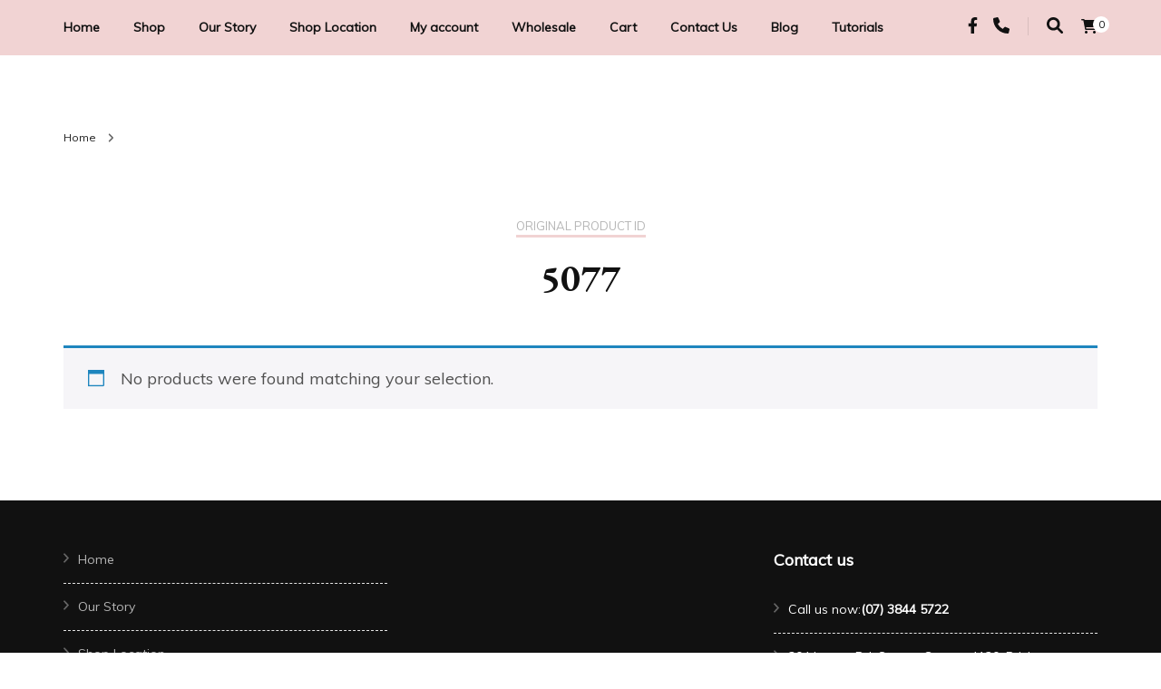

--- FILE ---
content_type: text/html; charset=UTF-8
request_url: https://www.bead123.com/original-product-id/5077/
body_size: 15985
content:
    <!DOCTYPE html>
    <html lang="en-AU">
    <head itemscope itemtype="http://schema.org/WebSite">
	    <meta charset="UTF-8">
    <meta name="viewport" content="width=device-width, initial-scale=1">
    <link rel="profile" href="http://gmpg.org/xfn/11">
    <title>5077 &#8211; Bead, Trimming &amp; Craft Co</title>
<meta name='robots' content='max-image-preview:large' />
	<style>img:is([sizes="auto" i], [sizes^="auto," i]) { contain-intrinsic-size: 3000px 1500px }</style>
	<link rel='dns-prefetch' href='//www.google.com' />
<link rel='dns-prefetch' href='//fonts.googleapis.com' />
<link rel="alternate" type="application/rss+xml" title="Bead, Trimming &amp; Craft Co &raquo; Feed" href="https://www.bead123.com/feed/" />
<link rel="alternate" type="application/rss+xml" title="Bead, Trimming &amp; Craft Co &raquo; Comments Feed" href="https://www.bead123.com/comments/feed/" />
<link rel="alternate" type="application/rss+xml" title="Bead, Trimming &amp; Craft Co &raquo; 5077 original product ID Feed" href="https://www.bead123.com/original-product-id/5077/feed/" />
<script type="text/javascript">
/* <![CDATA[ */
window._wpemojiSettings = {"baseUrl":"https:\/\/s.w.org\/images\/core\/emoji\/16.0.1\/72x72\/","ext":".png","svgUrl":"https:\/\/s.w.org\/images\/core\/emoji\/16.0.1\/svg\/","svgExt":".svg","source":{"concatemoji":"https:\/\/www.bead123.com\/wp-includes\/js\/wp-emoji-release.min.js?ver=767483fa6118403dffda18a718134337"}};
/*! This file is auto-generated */
!function(s,n){var o,i,e;function c(e){try{var t={supportTests:e,timestamp:(new Date).valueOf()};sessionStorage.setItem(o,JSON.stringify(t))}catch(e){}}function p(e,t,n){e.clearRect(0,0,e.canvas.width,e.canvas.height),e.fillText(t,0,0);var t=new Uint32Array(e.getImageData(0,0,e.canvas.width,e.canvas.height).data),a=(e.clearRect(0,0,e.canvas.width,e.canvas.height),e.fillText(n,0,0),new Uint32Array(e.getImageData(0,0,e.canvas.width,e.canvas.height).data));return t.every(function(e,t){return e===a[t]})}function u(e,t){e.clearRect(0,0,e.canvas.width,e.canvas.height),e.fillText(t,0,0);for(var n=e.getImageData(16,16,1,1),a=0;a<n.data.length;a++)if(0!==n.data[a])return!1;return!0}function f(e,t,n,a){switch(t){case"flag":return n(e,"\ud83c\udff3\ufe0f\u200d\u26a7\ufe0f","\ud83c\udff3\ufe0f\u200b\u26a7\ufe0f")?!1:!n(e,"\ud83c\udde8\ud83c\uddf6","\ud83c\udde8\u200b\ud83c\uddf6")&&!n(e,"\ud83c\udff4\udb40\udc67\udb40\udc62\udb40\udc65\udb40\udc6e\udb40\udc67\udb40\udc7f","\ud83c\udff4\u200b\udb40\udc67\u200b\udb40\udc62\u200b\udb40\udc65\u200b\udb40\udc6e\u200b\udb40\udc67\u200b\udb40\udc7f");case"emoji":return!a(e,"\ud83e\udedf")}return!1}function g(e,t,n,a){var r="undefined"!=typeof WorkerGlobalScope&&self instanceof WorkerGlobalScope?new OffscreenCanvas(300,150):s.createElement("canvas"),o=r.getContext("2d",{willReadFrequently:!0}),i=(o.textBaseline="top",o.font="600 32px Arial",{});return e.forEach(function(e){i[e]=t(o,e,n,a)}),i}function t(e){var t=s.createElement("script");t.src=e,t.defer=!0,s.head.appendChild(t)}"undefined"!=typeof Promise&&(o="wpEmojiSettingsSupports",i=["flag","emoji"],n.supports={everything:!0,everythingExceptFlag:!0},e=new Promise(function(e){s.addEventListener("DOMContentLoaded",e,{once:!0})}),new Promise(function(t){var n=function(){try{var e=JSON.parse(sessionStorage.getItem(o));if("object"==typeof e&&"number"==typeof e.timestamp&&(new Date).valueOf()<e.timestamp+604800&&"object"==typeof e.supportTests)return e.supportTests}catch(e){}return null}();if(!n){if("undefined"!=typeof Worker&&"undefined"!=typeof OffscreenCanvas&&"undefined"!=typeof URL&&URL.createObjectURL&&"undefined"!=typeof Blob)try{var e="postMessage("+g.toString()+"("+[JSON.stringify(i),f.toString(),p.toString(),u.toString()].join(",")+"));",a=new Blob([e],{type:"text/javascript"}),r=new Worker(URL.createObjectURL(a),{name:"wpTestEmojiSupports"});return void(r.onmessage=function(e){c(n=e.data),r.terminate(),t(n)})}catch(e){}c(n=g(i,f,p,u))}t(n)}).then(function(e){for(var t in e)n.supports[t]=e[t],n.supports.everything=n.supports.everything&&n.supports[t],"flag"!==t&&(n.supports.everythingExceptFlag=n.supports.everythingExceptFlag&&n.supports[t]);n.supports.everythingExceptFlag=n.supports.everythingExceptFlag&&!n.supports.flag,n.DOMReady=!1,n.readyCallback=function(){n.DOMReady=!0}}).then(function(){return e}).then(function(){var e;n.supports.everything||(n.readyCallback(),(e=n.source||{}).concatemoji?t(e.concatemoji):e.wpemoji&&e.twemoji&&(t(e.twemoji),t(e.wpemoji)))}))}((window,document),window._wpemojiSettings);
/* ]]> */
</script>
<style id='wp-emoji-styles-inline-css' type='text/css'>

	img.wp-smiley, img.emoji {
		display: inline !important;
		border: none !important;
		box-shadow: none !important;
		height: 1em !important;
		width: 1em !important;
		margin: 0 0.07em !important;
		vertical-align: -0.1em !important;
		background: none !important;
		padding: 0 !important;
	}
</style>
<link rel='stylesheet' id='wp-block-library-css' href='https://www.bead123.com/wp-includes/css/dist/block-library/style.min.css?ver=767483fa6118403dffda18a718134337' type='text/css' media='all' />
<style id='classic-theme-styles-inline-css' type='text/css'>
/*! This file is auto-generated */
.wp-block-button__link{color:#fff;background-color:#32373c;border-radius:9999px;box-shadow:none;text-decoration:none;padding:calc(.667em + 2px) calc(1.333em + 2px);font-size:1.125em}.wp-block-file__button{background:#32373c;color:#fff;text-decoration:none}
</style>
<style id='global-styles-inline-css' type='text/css'>
:root{--wp--preset--aspect-ratio--square: 1;--wp--preset--aspect-ratio--4-3: 4/3;--wp--preset--aspect-ratio--3-4: 3/4;--wp--preset--aspect-ratio--3-2: 3/2;--wp--preset--aspect-ratio--2-3: 2/3;--wp--preset--aspect-ratio--16-9: 16/9;--wp--preset--aspect-ratio--9-16: 9/16;--wp--preset--color--black: #000000;--wp--preset--color--cyan-bluish-gray: #abb8c3;--wp--preset--color--white: #ffffff;--wp--preset--color--pale-pink: #f78da7;--wp--preset--color--vivid-red: #cf2e2e;--wp--preset--color--luminous-vivid-orange: #ff6900;--wp--preset--color--luminous-vivid-amber: #fcb900;--wp--preset--color--light-green-cyan: #7bdcb5;--wp--preset--color--vivid-green-cyan: #00d084;--wp--preset--color--pale-cyan-blue: #8ed1fc;--wp--preset--color--vivid-cyan-blue: #0693e3;--wp--preset--color--vivid-purple: #9b51e0;--wp--preset--gradient--vivid-cyan-blue-to-vivid-purple: linear-gradient(135deg,rgba(6,147,227,1) 0%,rgb(155,81,224) 100%);--wp--preset--gradient--light-green-cyan-to-vivid-green-cyan: linear-gradient(135deg,rgb(122,220,180) 0%,rgb(0,208,130) 100%);--wp--preset--gradient--luminous-vivid-amber-to-luminous-vivid-orange: linear-gradient(135deg,rgba(252,185,0,1) 0%,rgba(255,105,0,1) 100%);--wp--preset--gradient--luminous-vivid-orange-to-vivid-red: linear-gradient(135deg,rgba(255,105,0,1) 0%,rgb(207,46,46) 100%);--wp--preset--gradient--very-light-gray-to-cyan-bluish-gray: linear-gradient(135deg,rgb(238,238,238) 0%,rgb(169,184,195) 100%);--wp--preset--gradient--cool-to-warm-spectrum: linear-gradient(135deg,rgb(74,234,220) 0%,rgb(151,120,209) 20%,rgb(207,42,186) 40%,rgb(238,44,130) 60%,rgb(251,105,98) 80%,rgb(254,248,76) 100%);--wp--preset--gradient--blush-light-purple: linear-gradient(135deg,rgb(255,206,236) 0%,rgb(152,150,240) 100%);--wp--preset--gradient--blush-bordeaux: linear-gradient(135deg,rgb(254,205,165) 0%,rgb(254,45,45) 50%,rgb(107,0,62) 100%);--wp--preset--gradient--luminous-dusk: linear-gradient(135deg,rgb(255,203,112) 0%,rgb(199,81,192) 50%,rgb(65,88,208) 100%);--wp--preset--gradient--pale-ocean: linear-gradient(135deg,rgb(255,245,203) 0%,rgb(182,227,212) 50%,rgb(51,167,181) 100%);--wp--preset--gradient--electric-grass: linear-gradient(135deg,rgb(202,248,128) 0%,rgb(113,206,126) 100%);--wp--preset--gradient--midnight: linear-gradient(135deg,rgb(2,3,129) 0%,rgb(40,116,252) 100%);--wp--preset--font-size--small: 13px;--wp--preset--font-size--medium: 20px;--wp--preset--font-size--large: 36px;--wp--preset--font-size--x-large: 42px;--wp--preset--spacing--20: 0.44rem;--wp--preset--spacing--30: 0.67rem;--wp--preset--spacing--40: 1rem;--wp--preset--spacing--50: 1.5rem;--wp--preset--spacing--60: 2.25rem;--wp--preset--spacing--70: 3.38rem;--wp--preset--spacing--80: 5.06rem;--wp--preset--shadow--natural: 6px 6px 9px rgba(0, 0, 0, 0.2);--wp--preset--shadow--deep: 12px 12px 50px rgba(0, 0, 0, 0.4);--wp--preset--shadow--sharp: 6px 6px 0px rgba(0, 0, 0, 0.2);--wp--preset--shadow--outlined: 6px 6px 0px -3px rgba(255, 255, 255, 1), 6px 6px rgba(0, 0, 0, 1);--wp--preset--shadow--crisp: 6px 6px 0px rgba(0, 0, 0, 1);}:where(.is-layout-flex){gap: 0.5em;}:where(.is-layout-grid){gap: 0.5em;}body .is-layout-flex{display: flex;}.is-layout-flex{flex-wrap: wrap;align-items: center;}.is-layout-flex > :is(*, div){margin: 0;}body .is-layout-grid{display: grid;}.is-layout-grid > :is(*, div){margin: 0;}:where(.wp-block-columns.is-layout-flex){gap: 2em;}:where(.wp-block-columns.is-layout-grid){gap: 2em;}:where(.wp-block-post-template.is-layout-flex){gap: 1.25em;}:where(.wp-block-post-template.is-layout-grid){gap: 1.25em;}.has-black-color{color: var(--wp--preset--color--black) !important;}.has-cyan-bluish-gray-color{color: var(--wp--preset--color--cyan-bluish-gray) !important;}.has-white-color{color: var(--wp--preset--color--white) !important;}.has-pale-pink-color{color: var(--wp--preset--color--pale-pink) !important;}.has-vivid-red-color{color: var(--wp--preset--color--vivid-red) !important;}.has-luminous-vivid-orange-color{color: var(--wp--preset--color--luminous-vivid-orange) !important;}.has-luminous-vivid-amber-color{color: var(--wp--preset--color--luminous-vivid-amber) !important;}.has-light-green-cyan-color{color: var(--wp--preset--color--light-green-cyan) !important;}.has-vivid-green-cyan-color{color: var(--wp--preset--color--vivid-green-cyan) !important;}.has-pale-cyan-blue-color{color: var(--wp--preset--color--pale-cyan-blue) !important;}.has-vivid-cyan-blue-color{color: var(--wp--preset--color--vivid-cyan-blue) !important;}.has-vivid-purple-color{color: var(--wp--preset--color--vivid-purple) !important;}.has-black-background-color{background-color: var(--wp--preset--color--black) !important;}.has-cyan-bluish-gray-background-color{background-color: var(--wp--preset--color--cyan-bluish-gray) !important;}.has-white-background-color{background-color: var(--wp--preset--color--white) !important;}.has-pale-pink-background-color{background-color: var(--wp--preset--color--pale-pink) !important;}.has-vivid-red-background-color{background-color: var(--wp--preset--color--vivid-red) !important;}.has-luminous-vivid-orange-background-color{background-color: var(--wp--preset--color--luminous-vivid-orange) !important;}.has-luminous-vivid-amber-background-color{background-color: var(--wp--preset--color--luminous-vivid-amber) !important;}.has-light-green-cyan-background-color{background-color: var(--wp--preset--color--light-green-cyan) !important;}.has-vivid-green-cyan-background-color{background-color: var(--wp--preset--color--vivid-green-cyan) !important;}.has-pale-cyan-blue-background-color{background-color: var(--wp--preset--color--pale-cyan-blue) !important;}.has-vivid-cyan-blue-background-color{background-color: var(--wp--preset--color--vivid-cyan-blue) !important;}.has-vivid-purple-background-color{background-color: var(--wp--preset--color--vivid-purple) !important;}.has-black-border-color{border-color: var(--wp--preset--color--black) !important;}.has-cyan-bluish-gray-border-color{border-color: var(--wp--preset--color--cyan-bluish-gray) !important;}.has-white-border-color{border-color: var(--wp--preset--color--white) !important;}.has-pale-pink-border-color{border-color: var(--wp--preset--color--pale-pink) !important;}.has-vivid-red-border-color{border-color: var(--wp--preset--color--vivid-red) !important;}.has-luminous-vivid-orange-border-color{border-color: var(--wp--preset--color--luminous-vivid-orange) !important;}.has-luminous-vivid-amber-border-color{border-color: var(--wp--preset--color--luminous-vivid-amber) !important;}.has-light-green-cyan-border-color{border-color: var(--wp--preset--color--light-green-cyan) !important;}.has-vivid-green-cyan-border-color{border-color: var(--wp--preset--color--vivid-green-cyan) !important;}.has-pale-cyan-blue-border-color{border-color: var(--wp--preset--color--pale-cyan-blue) !important;}.has-vivid-cyan-blue-border-color{border-color: var(--wp--preset--color--vivid-cyan-blue) !important;}.has-vivid-purple-border-color{border-color: var(--wp--preset--color--vivid-purple) !important;}.has-vivid-cyan-blue-to-vivid-purple-gradient-background{background: var(--wp--preset--gradient--vivid-cyan-blue-to-vivid-purple) !important;}.has-light-green-cyan-to-vivid-green-cyan-gradient-background{background: var(--wp--preset--gradient--light-green-cyan-to-vivid-green-cyan) !important;}.has-luminous-vivid-amber-to-luminous-vivid-orange-gradient-background{background: var(--wp--preset--gradient--luminous-vivid-amber-to-luminous-vivid-orange) !important;}.has-luminous-vivid-orange-to-vivid-red-gradient-background{background: var(--wp--preset--gradient--luminous-vivid-orange-to-vivid-red) !important;}.has-very-light-gray-to-cyan-bluish-gray-gradient-background{background: var(--wp--preset--gradient--very-light-gray-to-cyan-bluish-gray) !important;}.has-cool-to-warm-spectrum-gradient-background{background: var(--wp--preset--gradient--cool-to-warm-spectrum) !important;}.has-blush-light-purple-gradient-background{background: var(--wp--preset--gradient--blush-light-purple) !important;}.has-blush-bordeaux-gradient-background{background: var(--wp--preset--gradient--blush-bordeaux) !important;}.has-luminous-dusk-gradient-background{background: var(--wp--preset--gradient--luminous-dusk) !important;}.has-pale-ocean-gradient-background{background: var(--wp--preset--gradient--pale-ocean) !important;}.has-electric-grass-gradient-background{background: var(--wp--preset--gradient--electric-grass) !important;}.has-midnight-gradient-background{background: var(--wp--preset--gradient--midnight) !important;}.has-small-font-size{font-size: var(--wp--preset--font-size--small) !important;}.has-medium-font-size{font-size: var(--wp--preset--font-size--medium) !important;}.has-large-font-size{font-size: var(--wp--preset--font-size--large) !important;}.has-x-large-font-size{font-size: var(--wp--preset--font-size--x-large) !important;}
:where(.wp-block-post-template.is-layout-flex){gap: 1.25em;}:where(.wp-block-post-template.is-layout-grid){gap: 1.25em;}
:where(.wp-block-columns.is-layout-flex){gap: 2em;}:where(.wp-block-columns.is-layout-grid){gap: 2em;}
:root :where(.wp-block-pullquote){font-size: 1.5em;line-height: 1.6;}
</style>
<link rel='stylesheet' id='woocommerce-layout-css' href='https://www.bead123.com/wp-content/plugins/woocommerce/assets/css/woocommerce-layout.css?ver=9.9.6' type='text/css' media='all' />
<link rel='stylesheet' id='woocommerce-smallscreen-css' href='https://www.bead123.com/wp-content/plugins/woocommerce/assets/css/woocommerce-smallscreen.css?ver=9.9.6' type='text/css' media='only screen and (max-width: 768px)' />
<link rel='stylesheet' id='woocommerce-general-css' href='https://www.bead123.com/wp-content/plugins/woocommerce/assets/css/woocommerce.css?ver=9.9.6' type='text/css' media='all' />
<style id='woocommerce-inline-inline-css' type='text/css'>
.woocommerce form .form-row .required { visibility: visible; }
</style>
<link rel='stylesheet' id='aws-style-css' href='https://www.bead123.com/wp-content/plugins/advanced-woo-search/assets/css/common.min.css?ver=3.39' type='text/css' media='all' />
<link rel='stylesheet' id='gateway-css' href='https://www.bead123.com/wp-content/plugins/woocommerce-paypal-payments/modules/ppcp-button/assets/css/gateway.css?ver=3.0.8' type='text/css' media='all' />
<link rel='stylesheet' id='brands-styles-css' href='https://www.bead123.com/wp-content/plugins/woocommerce/assets/css/brands.css?ver=9.9.6' type='text/css' media='all' />
<link rel='stylesheet' id='blossom-fashion-woocommerce-css' href='https://www.bead123.com/wp-content/themes/blossom-fashion/css/woocommerce.min.css?ver=1.0.7' type='text/css' media='all' />
<link rel='stylesheet' id='owl-carousel-css' href='https://www.bead123.com/wp-content/themes/blossom-fashion/css/owl.carousel.min.css?ver=2.2.1' type='text/css' media='all' />
<link rel='stylesheet' id='animate-css' href='https://www.bead123.com/wp-content/themes/blossom-fashion/css/animate.min.css?ver=3.5.2' type='text/css' media='all' />
<link rel='stylesheet' id='blossom-fashion-google-fonts-css' href='https://fonts.googleapis.com/css?family=Muli%7CEB+Garamond%3Aregular%2C500%2C600%2C700%2C800%2Citalic%2C500italic%2C600italic%2C700italic%2C800italic%7CRouge+Script%3Aregular' type='text/css' media='all' />
<link rel='stylesheet' id='fashion-diva-parent-style-css' href='https://www.bead123.com/wp-content/themes/blossom-fashion/style.css?ver=767483fa6118403dffda18a718134337' type='text/css' media='all' />
<link rel='stylesheet' id='blossom-fashion-style-css' href='https://www.bead123.com/wp-content/themes/fashion-diva/style.css?ver=1.0.7' type='text/css' media='all' />
<style id='blossom-fashion-style-inline-css' type='text/css'>


    :root{
        --primary-color: #f1d3d3;
    }
     
    .content-newsletter .blossomthemes-email-newsletter-wrapper.bg-img:after,
    .widget_blossomthemes_email_newsletter_widget .blossomthemes-email-newsletter-wrapper:after{
        background: rgba(241, 211, 211, 0.8);
    }

    .shop-section, 
    .bottom-shop-section,
    .widget_bttk_popular_post .style-two li .entry-header .cat-links a, .widget_bttk_pro_recent_post .style-two li .entry-header .cat-links a, .widget_bttk_popular_post .style-three li .entry-header .cat-links a, .widget_bttk_pro_recent_post .style-three li .entry-header .cat-links a, .widget_bttk_posts_category_slider_widget .carousel-title .cat-links a {
        background: rgba(241, 211, 211, 0.3);
    }
    
    /*Typography*/

    body,
    button,
    input,
    select,
    optgroup,
    textarea{
        font-family : Muli;
        font-size   : 18px;        
    }

    .site-description,
    .main-navigation ul li,
    #primary .post .entry-content h1, 
    #primary .page .entry-content h1, 
    #primary .post .entry-content h2, 
    #primary .page .entry-content h2, 
    #primary .post .entry-content h3, 
    #primary .page .entry-content h3, 
    #primary .post .entry-content h4, 
    #primary .page .entry-content h4, 
    #primary .post .entry-content h5, 
    #primary .page .entry-content h5, 
    #primary .post .entry-content h6, #primary .page .entry-content h6{
        font-family : Muli;
    }
    
    .site-title{
        font-size   : 60px;
        font-family : Rouge Script;
        font-weight : 400;
        font-style  : normal;
    }
    
    /*Color Scheme*/
    a,
    .site-header .social-networks li a:hover,
    .site-title a:hover,
    .banner .text-holder .cat-links a:hover,
    .shop-section .shop-slider .item h3 a:hover,
    #primary .post .entry-footer .social-networks li a:hover,
    .widget ul li a:hover,
    .widget_bttk_author_bio .author-bio-socicons ul li a:hover,
    .widget_bttk_popular_post ul li .entry-header .entry-title a:hover,
    .widget_bttk_pro_recent_post ul li .entry-header .entry-title a:hover,
    .widget_bttk_popular_post ul li .entry-header .entry-meta a:hover,
    .widget_bttk_pro_recent_post ul li .entry-header .entry-meta a:hover,
    .bottom-shop-section .bottom-shop-slider .item .product-category a:hover,
    .bottom-shop-section .bottom-shop-slider .item h3 a:hover,
    .instagram-section .header .title a:hover,
    .site-footer .widget ul li a:hover,
    .site-footer .widget_bttk_popular_post ul li .entry-header .entry-title a:hover,
    .site-footer .widget_bttk_pro_recent_post ul li .entry-header .entry-title a:hover,
    .single .single-header .site-title:hover,
    .single .single-header .right .social-share .social-networks li a:hover,
    .comments-area .comment-body .fn a:hover,
    .comments-area .comment-body .comment-metadata a:hover,
    .page-template-contact .contact-details .contact-info-holder .col .icon-holder,
    .page-template-contact .contact-details .contact-info-holder .col .text-holder h3 a:hover,
    .page-template-contact .contact-details .contact-info-holder .col .social-networks li a:hover,
    #secondary .widget_bttk_description_widget .social-profile li a:hover,
    #secondary .widget_bttk_contact_social_links .social-networks li a:hover,
    .site-footer .widget_bttk_contact_social_links .social-networks li a:hover,
    .site-footer .widget_bttk_description_widget .social-profile li a:hover,
    .portfolio-sorting .button:hover,
    .portfolio-sorting .button.is-checked,
    .portfolio-item .portfolio-cat a:hover,
    .entry-header .portfolio-cat a:hover,
    .single-blossom-portfolio .post-navigation .nav-previous a:hover,
    .single-blossom-portfolio .post-navigation .nav-next a:hover,
    #primary .post .btn-readmore,
    #primary .post .entry-header .cat-links a:hover,
    .error-holder .recent-posts .post .entry-header .entry-title a:hover, 
    .entry-content a:hover,
    .entry-summary a:hover,
    .page-content a:hover,
    .comment-content a:hover,
    .widget .textwidget a:hover{
        color: #f1d3d3;
    }

    .site-header .tools .cart .number,
    .shop-section .header .title:after,
    .header-two .header-t,
    .header-six .header-t,
    .header-eight .header-t,
    .shop-section .shop-slider .item .product-image .btn-add-to-cart:hover,
    .widget .widget-title:before,
    .widget .widget-title:after,
    .widget_calendar caption,
    .widget_bttk_popular_post .style-two li:after,
    .widget_bttk_popular_post .style-three li:after,
    .widget_bttk_pro_recent_post .style-two li:after,
    .widget_bttk_pro_recent_post .style-three li:after,
    .instagram-section .header .title:before,
    .instagram-section .header .title:after,
    #primary .post .entry-content .pull-left:after,
    #primary .page .entry-content .pull-left:after,
    #primary .post .entry-content .pull-right:after,
    #primary .page .entry-content .pull-right:after,
    .page-template-contact .contact-details .contact-info-holder h2:after,
    .widget_bttk_image_text_widget ul li .btn-readmore:hover,
    #secondary .widget_bttk_icon_text_widget .text-holder .btn-readmore:hover,
    #secondary .widget_blossomtheme_companion_cta_widget .btn-cta:hover,
    #secondary .widget_blossomtheme_featured_page_widget .text-holder .btn-readmore:hover,
    #primary .post .entry-content .highlight, 
    #primary .page .entry-content .highlight,
    .error-holder .recent-posts .post .entry-header .cat-links a:hover,
    .error-holder .text-holder .btn-home:hover,
    .single #primary .post .entry-footer .tags a:hover, 
    #primary .post .entry-footer .tags a:hover, 
    .widget_tag_cloud .tagcloud a:hover, 
    .instagram-section .profile-link::before, 
    .instagram-section .profile-link::after{
        background: #f1d3d3;
    }
    
    .banner .text-holder .cat-links a,
    #primary .post .entry-header .cat-links a,
    .page-header span,
    .page-template-contact .top-section .section-header span,
    .portfolio-item .portfolio-cat a,
    .entry-header .portfolio-cat a{
        border-bottom-color: #f1d3d3;
    }

    .banner .text-holder .title a,
    .header-four .main-navigation ul li a,
    .header-four .main-navigation ul ul li a,
    #primary .post .entry-header .entry-title a,
    .portfolio-item .portfolio-img-title a,
    .search #primary .search-post .entry-header .entry-title a, 
    .archive #primary .blossom-portfolio .entry-title a{
        background-image: linear-gradient(180deg, transparent 95%, #f1d3d3 0);
    }

    .widget_bttk_social_links ul li a:hover{
        border-color: #f1d3d3;
    }

    button:hover,
    input[type="button"]:hover,
    input[type="reset"]:hover,
    input[type="submit"]:hover{
        background: #f1d3d3;
        border-color: #f1d3d3;
    }

    #primary .post .btn-readmore:hover{
        background: #f1d3d3;
    }

    @media only screen and (min-width: 1025px){
        .main-navigation ul li:after{
            background: #f1d3d3;
        }
    }
    
    /*Typography*/
    .main-navigation ul,
    .banner .text-holder .title,
    .top-section .newsletter .blossomthemes-email-newsletter-wrapper .text-holder h3,
    .shop-section .header .title,
    #primary .post .entry-header .entry-title,
    #primary .post .post-shope-holder .header .title,
    .widget_bttk_author_bio .title-holder,
    .widget_bttk_popular_post ul li .entry-header .entry-title,
    .widget_bttk_pro_recent_post ul li .entry-header .entry-title,
    .widget-area .widget_blossomthemes_email_newsletter_widget .text-holder h3,
    .bottom-shop-section .bottom-shop-slider .item h3,
    .page-title,
    #primary .post .entry-content blockquote,
    #primary .page .entry-content blockquote,
    #primary .post .entry-content .dropcap,
    #primary .page .entry-content .dropcap,
    #primary .post .entry-content .pull-left,
    #primary .page .entry-content .pull-left,
    #primary .post .entry-content .pull-right,
    #primary .page .entry-content .pull-right,
    .author-section .text-holder .title,
    .single .newsletter .blossomthemes-email-newsletter-wrapper .text-holder h3,
    .related-posts .title, .popular-posts .title,
    .comments-area .comments-title,
    .comments-area .comment-reply-title,
    .single .single-header .title-holder .post-title,
    .portfolio-text-holder .portfolio-img-title,
    .portfolio-holder .entry-header .entry-title,
    .related-portfolio-title,
    .archive #primary .post .entry-header .entry-title, 
    .archive #primary .blossom-portfolio .entry-title, 
    .search #primary .search-post .entry-header .entry-title,
    .search .top-section .search-form input[type="search"],
    .archive #primary .post-count, 
    .search #primary .post-count,
    .error-holder .text-holder h2,
    .error-holder .recent-posts .title,
    .error-holder .recent-posts .post .entry-header .entry-title{
        font-family: EB Garamond;
    }
    #primary .post .entry-header .cat-links a, 
    .banner .text-holder .cat-links a,
    .error-holder .recent-posts .post .entry-header .cat-links a{
        background: rgba(241, 211, 211, 0.3);
    }
    #primary .post .btn-readmore:after{
        background-image: url('data:image/svg+xml; utf8, <svg xmlns="http://www.w3.org/2000/svg" width="30" height="10" viewBox="0 0 30 10"><g id="arrow" transform="translate(-10)"><path fill=" %23f1d3d3" d="M24.5,44.974H46.613L44.866,40.5a34.908,34.908,0,0,0,9.634,5,34.908,34.908,0,0,0-9.634,5l1.746-4.474H24.5Z" transform="translate(-14.5 -40.5)"></path></g></svg>' );
    }
        .woocommerce #secondary .widget_price_filter .ui-slider .ui-slider-range, 
        .woocommerce-checkout .woocommerce form.woocommerce-form-login input.button:hover, .woocommerce-checkout .woocommerce form.woocommerce-form-login input.button:focus, .woocommerce-checkout .woocommerce form.checkout_coupon input.button:hover, .woocommerce-checkout .woocommerce form.checkout_coupon input.button:focus, .woocommerce form.lost_reset_password input.button:hover, .woocommerce form.lost_reset_password input.button:focus, .woocommerce .return-to-shop .button:hover, .woocommerce .return-to-shop .button:focus, .woocommerce #payment #place_order:hover, .woocommerce-page #payment #place_order:focus{
            background: #f1d3d3;
        }
        
        .woocommerce #secondary .widget .product_list_widget li .product-title:hover,
        .woocommerce #secondary .widget .product_list_widget li .product-title:focus,
        .woocommerce div.product .entry-summary .product_meta .posted_in a:hover,
        .woocommerce div.product .entry-summary .product_meta .posted_in a:focus,
        .woocommerce div.product .entry-summary .product_meta .tagged_as a:hover,
        .woocommerce div.product .entry-summary .product_meta .tagged_as a:focus{
            color: #f1d3d3;
        }
        
        .woocommerce-checkout .woocommerce .woocommerce-info,
        .woocommerce ul.products li.product .add_to_cart_button:hover,
        .woocommerce ul.products li.product .add_to_cart_button:focus,
        .woocommerce ul.products li.product .product_type_external:hover,
        .woocommerce ul.products li.product .product_type_external:focus,
        .woocommerce ul.products li.product .ajax_add_to_cart:hover,
        .woocommerce ul.products li.product .ajax_add_to_cart:focus,
        .woocommerce ul.products li.product .added_to_cart:hover,
        .woocommerce ul.products li.product .added_to_cart:focus,
        .woocommerce div.product form.cart .single_add_to_cart_button:hover,
        .woocommerce div.product form.cart .single_add_to_cart_button:focus,
        .woocommerce div.product .cart .single_add_to_cart_button.alt:hover,
        .woocommerce div.product .cart .single_add_to_cart_button.alt:focus,
        .woocommerce #secondary .widget_shopping_cart .buttons .button:hover,
        .woocommerce #secondary .widget_shopping_cart .buttons .button:focus,
        .woocommerce #secondary .widget_price_filter .price_slider_amount .button:hover,
        .woocommerce #secondary .widget_price_filter .price_slider_amount .button:focus,
        .woocommerce-cart #primary .page .entry-content table.shop_table td.actions .coupon input[type="submit"]:hover,
        .woocommerce-cart #primary .page .entry-content table.shop_table td.actions .coupon input[type="submit"]:focus,
        .woocommerce-cart #primary .page .entry-content .cart_totals .checkout-button:hover,
        .woocommerce-cart #primary .page .entry-content .cart_totals .checkout-button:focus{
            background: #f1d3d3;
        }

        .woocommerce div.product .product_title,
        .woocommerce div.product .woocommerce-tabs .panel h2{
            font-family: EB Garamond;
        }
</style>
<link rel='stylesheet' id='gmwqp-stylee-css' href='https://www.bead123.com/wp-content/plugins/gm-woocommerce-quote-popup-pro//assents/css/style.css?ver=1.0.0' type='text/css' media='all' />
<script type="text/javascript" src="https://www.bead123.com/wp-includes/js/jquery/jquery.min.js?ver=3.7.1" id="jquery-core-js"></script>
<script type="text/javascript" src="https://www.bead123.com/wp-includes/js/jquery/jquery-migrate.min.js?ver=3.4.1" id="jquery-migrate-js"></script>
<script type="text/javascript" src="https://www.bead123.com/wp-content/plugins/recaptcha-woo/js/rcfwc.js?ver=1.0" id="rcfwc-js-js" defer="defer" data-wp-strategy="defer"></script>
<script type="text/javascript" src="https://www.google.com/recaptcha/api.js?explicit&amp;hl=en_AU" id="recaptcha-js" defer="defer" data-wp-strategy="defer"></script>
<script type="text/javascript" src="https://www.bead123.com/wp-content/plugins/woocommerce/assets/js/jquery-blockui/jquery.blockUI.min.js?ver=2.7.0-wc.9.9.6" id="jquery-blockui-js" defer="defer" data-wp-strategy="defer"></script>
<script type="text/javascript" id="wc-add-to-cart-js-extra">
/* <![CDATA[ */
var wc_add_to_cart_params = {"ajax_url":"\/wp-admin\/admin-ajax.php","wc_ajax_url":"\/?wc-ajax=%%endpoint%%","i18n_view_cart":"View cart","cart_url":"https:\/\/www.bead123.com\/cart\/","is_cart":"","cart_redirect_after_add":"no"};
/* ]]> */
</script>
<script type="text/javascript" src="https://www.bead123.com/wp-content/plugins/woocommerce/assets/js/frontend/add-to-cart.min.js?ver=9.9.6" id="wc-add-to-cart-js" defer="defer" data-wp-strategy="defer"></script>
<script type="text/javascript" src="https://www.bead123.com/wp-content/plugins/woocommerce/assets/js/js-cookie/js.cookie.min.js?ver=2.1.4-wc.9.9.6" id="js-cookie-js" defer="defer" data-wp-strategy="defer"></script>
<script type="text/javascript" id="woocommerce-js-extra">
/* <![CDATA[ */
var woocommerce_params = {"ajax_url":"\/wp-admin\/admin-ajax.php","wc_ajax_url":"\/?wc-ajax=%%endpoint%%","i18n_password_show":"Show password","i18n_password_hide":"Hide password"};
/* ]]> */
</script>
<script type="text/javascript" src="https://www.bead123.com/wp-content/plugins/woocommerce/assets/js/frontend/woocommerce.min.js?ver=9.9.6" id="woocommerce-js" defer="defer" data-wp-strategy="defer"></script>
<link rel="https://api.w.org/" href="https://www.bead123.com/wp-json/" /><link rel="EditURI" type="application/rsd+xml" title="RSD" href="https://www.bead123.com/xmlrpc.php?rsd" />

		<!-- Custom Logo: hide header text -->
		<style id="custom-logo-css" type="text/css">
			.site-title, .site-description {
				position: absolute;
				clip-path: inset(50%);
			}
		</style>
			<noscript><style>.woocommerce-product-gallery{ opacity: 1 !important; }</style></noscript>
	<link rel="icon" href="https://www.bead123.com/wp-content/uploads/2025/05/cropped-BTC_fav-32x32.png" sizes="32x32" />
<link rel="icon" href="https://www.bead123.com/wp-content/uploads/2025/05/cropped-BTC_fav-192x192.png" sizes="192x192" />
<link rel="apple-touch-icon" href="https://www.bead123.com/wp-content/uploads/2025/05/cropped-BTC_fav-180x180.png" />
<meta name="msapplication-TileImage" content="https://www.bead123.com/wp-content/uploads/2025/05/cropped-BTC_fav-270x270.png" />
		<style type="text/css" id="wp-custom-css">
			.banner-text {
	display: none;
}
.post .entry-header {
	display: none;
}
.entry-footer {
	display: none;
}
.woocommerce .quantity .input-text.qty.text {
width: 70px;
height: 36px;
padding: 5px;
}
.navigation-holder {
	display: none;
}
.svg-holder{
	display: none;
}
.products .product-category .count{
display: none; 
}

.display-posts-listing .listing-item{
 list-style-type: none;
}
.instock a.add_to_cart_button:hover {
    background-color: #f37020;
    text-decoration: none;
    color: #000;
    background-image: none;
}

/* Grid style */
.display-posts-listing.grid {
	display: grid;
	grid-gap: 16px;
}

.display-posts-listing.grid .title {
	display: block;
	text-align: center;
}

.display-posts-listing.grid img { 
	display: block; 
	max-width: 100%;
	margin: auto;
	height: auto; 
}

@media (min-width: 600px) {
	.display-posts-listing.grid {
		grid-template-columns: repeat( 2, 1fr );
	}
}

@media (min-width: 1024px) {
	.display-posts-listing.grid {
		grid-template-columns: repeat( 2, 1fr );
	}
}


		</style>
		</head>

<body class="archive tax-pa_original-product-id term-5343 wp-theme-blossom-fashion wp-child-theme-fashion-diva theme-blossom-fashion woocommerce woocommerce-page woocommerce-no-js hfeed full-width" itemscope itemtype="http://schema.org/WebPage">

    <div id="page" class="site"><a aria-label="skip to content" class="skip-link" href="#content">Skip to Content</a>
    
     <header id="masthead" class="site-header header-two" itemscope itemtype="http://schema.org/WPHeader">
        <div class="header-holder">
            <div class="header-t">
                <div class="container">                        
                    

                                                        <button id="secondary-toggle-button" data-toggle-target=".menu-modal" data-toggle-body-class="showing-menu-modal" aria-expanded="false" data-set-focus=".close-nav-toggle">
            <span></span>
        </button>
        <nav class="secondary-nav">
        <div class="menu-list menu-modal cover-modal" data-modal-target-string=".menu-modal">
            <button class="btn-close-menu close-nav-toggle" data-toggle-target=".menu-modal" data-toggle-body-class="showing-menu-modal" aria-expanded="false" data-set-focus=".menu-modal">
                <span></span>Close            </button>
            <div class="mobile-menu" aria-label="Mobile">
                <div class="menu-mainmenu-container"><ul id="secondary-menu" class="menu-modal"><li id="menu-item-197" class="menu-item menu-item-type-custom menu-item-object-custom menu-item-home menu-item-197"><a href="https://www.bead123.com/">Home</a></li>
<li id="menu-item-195" class="menu-item menu-item-type-post_type menu-item-object-page menu-item-has-children menu-item-195"><a href="https://www.bead123.com/shop/">Shop</a>
<ul class="sub-menu">
	<li id="menu-item-33100" class="menu-item menu-item-type-taxonomy menu-item-object-product_cat menu-item-has-children menu-item-33100"><a href="https://www.bead123.com/product-category/beads-pendants/">Beads / Pendants</a>
	<ul class="sub-menu">
		<li id="menu-item-33126" class="menu-item menu-item-type-taxonomy menu-item-object-product_cat menu-item-33126"><a href="https://www.bead123.com/product-category/beads-pendants/clay-pottery/">Clay / Pottery</a></li>
		<li id="menu-item-33105" class="menu-item menu-item-type-taxonomy menu-item-object-product_cat menu-item-33105"><a href="https://www.bead123.com/product-category/beads-pendants/coral-beads/">Coral Beads</a></li>
		<li id="menu-item-33107" class="menu-item menu-item-type-taxonomy menu-item-object-product_cat menu-item-33107"><a href="https://www.bead123.com/product-category/beads-pendants/crochet-beads/">Crochet Beads</a></li>
		<li id="menu-item-33127" class="menu-item menu-item-type-taxonomy menu-item-object-product_cat menu-item-33127"><a href="https://www.bead123.com/product-category/beads-pendants/gem-stones-beads/">Gem Stones Beads</a></li>
		<li id="menu-item-33128" class="menu-item menu-item-type-taxonomy menu-item-object-product_cat menu-item-33128"><a href="https://www.bead123.com/product-category/beads-pendants/glass-beads/">Glass Beads</a></li>
		<li id="menu-item-33129" class="menu-item menu-item-type-taxonomy menu-item-object-product_cat menu-item-33129"><a href="https://www.bead123.com/product-category/beads-pendants/metal/">Metal</a></li>
		<li id="menu-item-33130" class="menu-item menu-item-type-taxonomy menu-item-object-product_cat menu-item-33130"><a href="https://www.bead123.com/product-category/beads-pendants/pearl-shell/">Pearl / Shell</a></li>
		<li id="menu-item-33131" class="menu-item menu-item-type-taxonomy menu-item-object-product_cat menu-item-33131"><a href="https://www.bead123.com/product-category/beads-pendants/plastic/">Plastic</a></li>
		<li id="menu-item-33111" class="menu-item menu-item-type-taxonomy menu-item-object-product_cat menu-item-33111"><a href="https://www.bead123.com/product-category/beads-pendants/seed-bugle-beads/">Seed /Bugle Beads</a></li>
		<li id="menu-item-35148" class="menu-item menu-item-type-custom menu-item-object-custom menu-item-35148"><a href="https://www.bead123.com/product-category/beads-pendants/silicone-beads/">Silicone Beads</a></li>
		<li id="menu-item-35149" class="menu-item menu-item-type-custom menu-item-object-custom menu-item-35149"><a href="https://www.bead123.com/product-category/beads-pendants/sterling-silver-beads-pendants/">Sterling Silver</a></li>
		<li id="menu-item-33132" class="menu-item menu-item-type-taxonomy menu-item-object-product_cat menu-item-33132"><a href="https://www.bead123.com/product-category/beads-pendants/swarovski-crystal/">Crystal</a></li>
		<li id="menu-item-33133" class="menu-item menu-item-type-taxonomy menu-item-object-product_cat menu-item-33133"><a href="https://www.bead123.com/product-category/beads-pendants/wood/">Wood</a></li>
	</ul>
</li>
	<li id="menu-item-33134" class="menu-item menu-item-type-taxonomy menu-item-object-product_cat menu-item-33134"><a href="https://www.bead123.com/product-category/bracelets/">Bracelets</a></li>
	<li id="menu-item-33135" class="menu-item menu-item-type-taxonomy menu-item-object-product_cat menu-item-33135"><a href="https://www.bead123.com/product-category/buckles/">Buckles</a></li>
	<li id="menu-item-33136" class="menu-item menu-item-type-taxonomy menu-item-object-product_cat menu-item-33136"><a href="https://www.bead123.com/product-category/buttons/">Buttons</a></li>
	<li id="menu-item-33137" class="menu-item menu-item-type-taxonomy menu-item-object-product_cat menu-item-33137"><a href="https://www.bead123.com/product-category/cameos/">Cameos</a></li>
	<li id="menu-item-33138" class="menu-item menu-item-type-taxonomy menu-item-object-product_cat menu-item-33138"><a href="https://www.bead123.com/product-category/chain-mesh/">Chain / Mesh</a></li>
	<li id="menu-item-33139" class="menu-item menu-item-type-taxonomy menu-item-object-product_cat menu-item-33139"><a href="https://www.bead123.com/product-category/christmas-items/">Christmas</a></li>
	<li id="menu-item-33140" class="menu-item menu-item-type-taxonomy menu-item-object-product_cat menu-item-33140"><a href="https://www.bead123.com/product-category/coins/">Coins</a></li>
	<li id="menu-item-33145" class="menu-item menu-item-type-taxonomy menu-item-object-product_cat menu-item-33145"><a href="https://www.bead123.com/product-category/craft-products/">Craft Products</a></li>
	<li id="menu-item-33146" class="menu-item menu-item-type-taxonomy menu-item-object-product_cat menu-item-33146"><a href="https://www.bead123.com/product-category/crystal-claw/">Crystal / Claw</a></li>
	<li id="menu-item-33147" class="menu-item menu-item-type-taxonomy menu-item-object-product_cat menu-item-33147"><a href="https://www.bead123.com/product-category/crystal-trimmings-2/">Trimmings</a></li>
	<li id="menu-item-33148" class="menu-item menu-item-type-taxonomy menu-item-object-product_cat menu-item-has-children menu-item-33148"><a href="https://www.bead123.com/product-category/diamontes-flatback/">Diamontes / Flatback</a>
	<ul class="sub-menu">
		<li id="menu-item-33149" class="menu-item menu-item-type-taxonomy menu-item-object-product_cat menu-item-33149"><a href="https://www.bead123.com/product-category/diamontes-flatback/gemstone/">Gemstone</a></li>
		<li id="menu-item-33150" class="menu-item menu-item-type-taxonomy menu-item-object-product_cat menu-item-33150"><a href="https://www.bead123.com/product-category/diamontes-flatback/glue-on/">Glue On</a></li>
		<li id="menu-item-33151" class="menu-item menu-item-type-taxonomy menu-item-object-product_cat menu-item-33151"><a href="https://www.bead123.com/product-category/diamontes-flatback/heat-fix/">Heat Fix</a></li>
		<li id="menu-item-33155" class="menu-item menu-item-type-taxonomy menu-item-object-product_cat menu-item-33155"><a href="https://www.bead123.com/product-category/diamontes-flatback/novelty-4/">Novelty</a></li>
		<li id="menu-item-33156" class="menu-item menu-item-type-taxonomy menu-item-object-product_cat menu-item-33156"><a href="https://www.bead123.com/product-category/diamontes-flatback/pearls-2/">Pearls</a></li>
		<li id="menu-item-33159" class="menu-item menu-item-type-taxonomy menu-item-object-product_cat menu-item-33159"><a href="https://www.bead123.com/product-category/diamontes-flatback/sew-on/">Sew On</a></li>
		<li id="menu-item-33160" class="menu-item menu-item-type-taxonomy menu-item-object-product_cat menu-item-33160"><a href="https://www.bead123.com/product-category/diamontes-flatback/swarovski-crystal-channel/">Channels</a></li>
		<li id="menu-item-33161" class="menu-item menu-item-type-taxonomy menu-item-object-product_cat menu-item-33161"><a href="https://www.bead123.com/product-category/diamontes-flatback/swarovski-crystal-v-backs/">V Backs</a></li>
		<li id="menu-item-33165" class="menu-item menu-item-type-taxonomy menu-item-object-product_cat menu-item-33165"><a href="https://www.bead123.com/product-category/diamontes-flatback/wax-pen-2/">Wax Pen</a></li>
	</ul>
</li>
	<li id="menu-item-33166" class="menu-item menu-item-type-taxonomy menu-item-object-product_cat menu-item-33166"><a href="https://www.bead123.com/product-category/earrings-2/">Earrings</a></li>
	<li id="menu-item-33167" class="menu-item menu-item-type-taxonomy menu-item-object-product_cat menu-item-33167"><a href="https://www.bead123.com/product-category/easter-earrings/">Easter</a></li>
	<li id="menu-item-33168" class="menu-item menu-item-type-taxonomy menu-item-object-product_cat menu-item-33168"><a href="https://www.bead123.com/product-category/enamel-flowers/">Enamel Flowers</a></li>
	<li id="menu-item-33173" class="menu-item menu-item-type-taxonomy menu-item-object-product_cat menu-item-33173"><a href="https://www.bead123.com/product-category/feathers/">Feathers</a></li>
	<li id="menu-item-33174" class="menu-item menu-item-type-taxonomy menu-item-object-product_cat menu-item-has-children menu-item-33174"><a href="https://www.bead123.com/product-category/findings/">Findings</a>
	<ul class="sub-menu">
		<li id="menu-item-59878" class="menu-item menu-item-type-taxonomy menu-item-object-product_cat menu-item-59878"><a href="https://www.bead123.com/product-category/findings/eye-glass-holders/">Eye Glass Holders</a></li>
		<li id="menu-item-33175" class="menu-item menu-item-type-taxonomy menu-item-object-product_cat menu-item-33175"><a href="https://www.bead123.com/product-category/findings/bead-caps/">Bead Caps</a></li>
		<li id="menu-item-33176" class="menu-item menu-item-type-taxonomy menu-item-object-product_cat menu-item-33176"><a href="https://www.bead123.com/product-category/findings/brooch-back/">Brooch Back</a></li>
		<li id="menu-item-33177" class="menu-item menu-item-type-taxonomy menu-item-object-product_cat menu-item-33177"><a href="https://www.bead123.com/product-category/sterling-silver/clasps/">Clasps</a></li>
		<li id="menu-item-33178" class="menu-item menu-item-type-taxonomy menu-item-object-product_cat menu-item-33178"><a href="https://www.bead123.com/product-category/findings/claws/">Claws</a></li>
		<li id="menu-item-33181" class="menu-item menu-item-type-taxonomy menu-item-object-product_cat menu-item-33181"><a href="https://www.bead123.com/product-category/findings/crimp-covers/">Crimp Covers</a></li>
		<li id="menu-item-33182" class="menu-item menu-item-type-taxonomy menu-item-object-product_cat menu-item-33182"><a href="https://www.bead123.com/product-category/findings/crimps/">Crimps</a></li>
		<li id="menu-item-59879" class="menu-item menu-item-type-taxonomy menu-item-object-product_cat menu-item-59879"><a href="https://www.bead123.com/product-category/findings/cup-chain-connectors/">Cup Chain Connectors</a></li>
		<li id="menu-item-33183" class="menu-item menu-item-type-taxonomy menu-item-object-product_cat menu-item-33183"><a href="https://www.bead123.com/product-category/findings/earring-components/">Earring Components</a></li>
		<li id="menu-item-33184" class="menu-item menu-item-type-taxonomy menu-item-object-product_cat menu-item-33184"><a href="https://www.bead123.com/product-category/findings/end-connectors/">End Connectors</a></li>
		<li id="menu-item-33185" class="menu-item menu-item-type-taxonomy menu-item-object-product_cat menu-item-33185"><a href="https://www.bead123.com/product-category/findings/extension-chain/">Extension Chain</a></li>
		<li id="menu-item-33186" class="menu-item menu-item-type-taxonomy menu-item-object-product_cat menu-item-33186"><a href="https://www.bead123.com/product-category/findings/hair-clips/">Hair Clips</a></li>
		<li id="menu-item-33187" class="menu-item menu-item-type-taxonomy menu-item-object-product_cat menu-item-33187"><a href="https://www.bead123.com/product-category/findings/head-eye-pins/">Head / Eye Pins</a></li>
		<li id="menu-item-59881" class="menu-item menu-item-type-taxonomy menu-item-object-product_cat menu-item-59881"><a href="https://www.bead123.com/product-category/findings/joiners/">Joiners</a></li>
		<li id="menu-item-33188" class="menu-item menu-item-type-taxonomy menu-item-object-product_cat menu-item-33188"><a href="https://www.bead123.com/product-category/findings/jump-split-rings/">Jump / Split Rings</a></li>
		<li id="menu-item-33189" class="menu-item menu-item-type-taxonomy menu-item-object-product_cat menu-item-33189"><a href="https://www.bead123.com/product-category/findings/pendant-mount-bails/">Pendant Mounts / Bails</a></li>
		<li id="menu-item-59880" class="menu-item menu-item-type-taxonomy menu-item-object-product_cat menu-item-59880"><a href="https://www.bead123.com/product-category/findings/picture-charms-joiners/">Picture Charms / Joiners</a></li>
		<li id="menu-item-33190" class="menu-item menu-item-type-taxonomy menu-item-object-product_cat menu-item-33190"><a href="https://www.bead123.com/product-category/findings/ring-bases/">Ring Bases</a></li>
		<li id="menu-item-33191" class="menu-item menu-item-type-taxonomy menu-item-object-product_cat menu-item-33191"><a href="https://www.bead123.com/product-category/findings/wire-guardians/">Wire Guardians</a></li>
	</ul>
</li>
	<li id="menu-item-35658" class="menu-item menu-item-type-custom menu-item-object-custom menu-item-35658"><a href="https://www.bead123.com/product-category/gift-voucher/">Gift Vouchers</a></li>
	<li id="menu-item-33192" class="menu-item menu-item-type-taxonomy menu-item-object-product_cat menu-item-33192"><a href="https://www.bead123.com/product-category/glues/">Glues</a></li>
	<li id="menu-item-33193" class="menu-item menu-item-type-taxonomy menu-item-object-product_cat menu-item-33193"><a href="https://www.bead123.com/product-category/halloween-earrings/">Halloween</a></li>
	<li id="menu-item-33194" class="menu-item menu-item-type-taxonomy menu-item-object-product_cat menu-item-33194"><a href="https://www.bead123.com/product-category/kits/">Kits</a></li>
	<li id="menu-item-33196" class="menu-item menu-item-type-taxonomy menu-item-object-product_cat menu-item-33196"><a href="https://www.bead123.com/product-category/kumihimo/">Kumihimo</a></li>
	<li id="menu-item-33197" class="menu-item menu-item-type-taxonomy menu-item-object-product_cat menu-item-33197"><a href="https://www.bead123.com/product-category/metal-leaf/">Metal Leaf</a></li>
	<li id="menu-item-33198" class="menu-item menu-item-type-taxonomy menu-item-object-product_cat menu-item-has-children menu-item-33198"><a href="https://www.bead123.com/product-category/metal-stampings/">Metal Stampings</a>
	<ul class="sub-menu">
		<li id="menu-item-33199" class="menu-item menu-item-type-taxonomy menu-item-object-product_cat menu-item-33199"><a href="https://www.bead123.com/product-category/metal-stampings/plated-brass/">Plated Brass</a></li>
		<li id="menu-item-33200" class="menu-item menu-item-type-taxonomy menu-item-object-product_cat menu-item-33200"><a href="https://www.bead123.com/product-category/metal-stampings/raw-brass/">Raw Brass</a></li>
	</ul>
</li>
	<li id="menu-item-33202" class="menu-item menu-item-type-taxonomy menu-item-object-product_cat menu-item-33202"><a href="https://www.bead123.com/product-category/motifs/">Motifs</a></li>
	<li id="menu-item-33205" class="menu-item menu-item-type-taxonomy menu-item-object-product_cat menu-item-33205"><a href="https://www.bead123.com/product-category/necklaces/">Necklaces</a></li>
	<li id="menu-item-33207" class="menu-item menu-item-type-taxonomy menu-item-object-product_cat menu-item-33207"><a href="https://www.bead123.com/product-category/packaging-displays/">Packaging / Displays</a></li>
	<li id="menu-item-33206" class="menu-item menu-item-type-taxonomy menu-item-object-product_cat menu-item-33206"><a href="https://www.bead123.com/product-category/rivets/">Rivets</a></li>
	<li id="menu-item-33208" class="menu-item menu-item-type-taxonomy menu-item-object-product_cat menu-item-33208"><a href="https://www.bead123.com/product-category/rondelles/">Rondelles</a></li>
	<li id="menu-item-33210" class="menu-item menu-item-type-taxonomy menu-item-object-product_cat menu-item-33210"><a href="https://www.bead123.com/product-category/sequins/">Sequins</a></li>
	<li id="menu-item-33211" class="menu-item menu-item-type-taxonomy menu-item-object-product_cat menu-item-33211"><a href="https://www.bead123.com/product-category/sterling-silver/">Sterling Silver</a></li>
	<li id="menu-item-33212" class="menu-item menu-item-type-taxonomy menu-item-object-product_cat menu-item-33212"><a href="https://www.bead123.com/product-category/storage/">Storage</a></li>
	<li id="menu-item-33213" class="menu-item menu-item-type-taxonomy menu-item-object-product_cat menu-item-33213"><a href="https://www.bead123.com/product-category/tassels/">Tassels / Clusters</a></li>
	<li id="menu-item-33214" class="menu-item menu-item-type-taxonomy menu-item-object-product_cat menu-item-33214"><a href="https://www.bead123.com/product-category/tools-accessories/">Tools/Accessories</a></li>
	<li id="menu-item-33215" class="menu-item menu-item-type-taxonomy menu-item-object-product_cat menu-item-33215"><a href="https://www.bead123.com/product-category/wires-threads/">Wires/Threads</a></li>
	<li id="menu-item-33216" class="menu-item menu-item-type-taxonomy menu-item-object-product_cat menu-item-33216"><a href="https://www.bead123.com/product-category/zippers/">Zippers</a></li>
</ul>
</li>
<li id="menu-item-306" class="menu-item menu-item-type-post_type menu-item-object-page menu-item-306"><a href="https://www.bead123.com/our-story/">Our Story</a></li>
<li id="menu-item-309" class="menu-item menu-item-type-post_type menu-item-object-page menu-item-309"><a href="https://www.bead123.com/shop-location/">Shop Location</a></li>
<li id="menu-item-362" class="menu-item menu-item-type-post_type menu-item-object-page menu-item-362"><a href="https://www.bead123.com/my-account/">My account</a></li>
<li id="menu-item-36412" class="menu-item menu-item-type-post_type menu-item-object-page menu-item-36412"><a href="https://www.bead123.com/wholesale/">Wholesale</a></li>
<li id="menu-item-364" class="menu-item menu-item-type-post_type menu-item-object-page menu-item-364"><a href="https://www.bead123.com/cart/">Cart</a></li>
<li id="menu-item-312" class="menu-item menu-item-type-post_type menu-item-object-page menu-item-312"><a href="https://www.bead123.com/contact-us/">Contact Us</a></li>
<li id="menu-item-44417" class="menu-item menu-item-type-post_type menu-item-object-page menu-item-44417"><a href="https://www.bead123.com/blog/">Blog</a></li>
<li id="menu-item-48641" class="menu-item menu-item-type-post_type menu-item-object-page menu-item-48641"><a href="https://www.bead123.com/tutorials/">Tutorials</a></li>
</ul></div>            </div>
        </div>
    </nav>
    
                                                         <div class="right">
                                    <div class="tools">
                                         <a href="https://www.bead123.com/cart/" class="cart" title="View your shopping cart">
        <i class="fa fa-shopping-cart"></i>
        <span class="number">0</span>
    </a>
                                            <div class="form-section">
                                            <button aria-label="search toggle" id="btn-search" data-toggle-target=".search-modal" data-toggle-body-class="showing-search-modal" data-set-focus=".search-modal .search-field" aria-expanded="false"><i class="fa fa-search"></i></button>
                                            <div class="form-holder search-modal cover-modal" data-modal-target-string=".search-modal">
                                                <div class="header-search-inner-wrap">
                                                    <div class="aws-container" data-url="/?wc-ajax=aws_action" data-siteurl="https://www.bead123.com" data-lang="" data-show-loader="true" data-show-more="true" data-show-page="true" data-ajax-search="true" data-show-clear="true" data-mobile-screen="false" data-use-analytics="false" data-min-chars="1" data-buttons-order="3" data-timeout="300" data-is-mobile="false" data-page-id="5343" data-tax="pa_original-product-id" ><form class="aws-search-form" action="https://www.bead123.com/" method="get" role="search" ><div class="aws-wrapper"><label class="aws-search-label" for="696d4deff1958">Search product names, codes or descriptions</label><input type="search" name="s" id="696d4deff1958" value="" class="aws-search-field" placeholder="Search product names, codes or descriptions" autocomplete="off" /><input type="hidden" name="post_type" value="product"><input type="hidden" name="type_aws" value="true"><div class="aws-search-clear"><span>×</span></div><div class="aws-loader"></div></div><div class="aws-search-btn aws-form-btn"><span class="aws-search-btn_icon"><svg focusable="false" xmlns="http://www.w3.org/2000/svg" viewBox="0 0 24 24" width="24px"><path d="M15.5 14h-.79l-.28-.27C15.41 12.59 16 11.11 16 9.5 16 5.91 13.09 3 9.5 3S3 5.91 3 9.5 5.91 16 9.5 16c1.61 0 3.09-.59 4.23-1.57l.27.28v.79l5 4.99L20.49 19l-4.99-5zm-6 0C7.01 14 5 11.99 5 9.5S7.01 5 9.5 5 14 7.01 14 9.5 11.99 14 9.5 14z"></path></svg></span></div></form></div>                                                    <button class="btn-close-form" data-toggle-target=".search-modal" data-toggle-body-class="showing-search-modal" data-set-focus=".search-modal .search-field" aria-expanded="false">
                                                        <span></span>
                                                    </button><!-- .search-toggle -->
                                                </div>
                                            </div>
                                        </div>
                                    </div>
                                    <span class="separator"></span><div class="social-networks-holder">    <ul class="social-networks">
    	            <li><a href="https://www.facebook.com/beadtrimmingcraft/?ref=hl" target="_blank" rel="nofollow"><i class="fab fa-facebook-f"></i></a></li>    	   
                        <li><a href="tel:07%203844%205722" target="_blank" rel="nofollow"><i class="fas fa-phone"></i></a></li>    	   
            	</ul>
        </div>                                 </div>   
                                                                 
                        

                               
                </div> <!-- .container -->
            </div> <!-- .header-t -->

                            <div class="main-header">
                    <div class="container">
                        <div class="site-branding" itemscope itemtype="http://schema.org/Organization">
                <p class="site-title" itemprop="name"><a href="https://www.bead123.com/" rel="home" itemprop="url">Bead, Trimming &amp; Craft Co</a></p>
        </div>
                    </div>
                </div>
                    </div> <!-- .header-holder -->

        <div class="navigation-holder">
            <div class="container">
                <div class="overlay"></div>
                <button id="toggle-button" data-toggle-target=".main-menu-modal" data-toggle-body-class="showing-main-menu-modal" aria-expanded="false" data-set-focus=".close-main-nav-toggle">
                    <span></span>
                </button>
                    <nav id="site-navigation" class="main-navigation" itemscope itemtype="http://schema.org/SiteNavigationElement">
        <div class="primary-menu-list main-menu-modal cover-modal" data-modal-target-string=".main-menu-modal">
            <button class="btn-close-menu close-main-nav-toggle" data-toggle-target=".main-menu-modal" data-toggle-body-class="showing-main-menu-modal" aria-expanded="false" data-set-focus=".main-menu-modal"><span></span></button>
            <div class="mobile-menu" aria-label="Mobile">
                            </div>
        </div>
    </nav><!-- #site-navigation -->
            </div>          
        </div>
     </header>
        <div class="top-bar">
    		<div class="container">
            <div class="breadcrumb-wrapper">
                <div id="crumbs" itemscope itemtype="http://schema.org/BreadcrumbList"> 
                    <span itemprop="itemListElement" itemscope itemtype="http://schema.org/ListItem">
                        <a itemprop="item" href="https://www.bead123.com"><span itemprop="name">Home</span></a>
                        <meta itemprop="position" content="1" />
                        <span class="separator"><span class="separator"><i class="fa fa-angle-right"></i></span></span>
                    </span><span class="current" itemprop="itemListElement" itemscope itemtype="http://schema.org/ListItem"><a itemprop="item" href=""><span itemprop="name"></span></a><meta itemprop="position" content="2" /></span></div></div><!-- .breadcrumb-wrapper -->    		</div>
    	</div>   
        <div id="content" class="site-content">    <div class="container">
            <div class="page-header">
			<span>original product ID</span> <h1 class="page-title">5077</h1>		</div>
        <div class="row">    <div id="primary" class="content-area">
        <main id="main" class="site-main" role="main">
    <header class="woocommerce-products-header">
	
	</header>
<div class="woocommerce-no-products-found">
	
	<div class="woocommerce-info">
		No products were found matching your selection.	</div>
</div>
        </main>
    </div>
    </div><!-- .row -->            
        </div><!-- .container/ -->        
    </div><!-- .error-holder/site-content -->
        <footer id="colophon" class="site-footer" itemscope itemtype="http://schema.org/WPFooter">
            <div class="footer-t">
            <div class="container">
                <div class="grid column-3">
                                    <div class="col">
                       <section id="nav_menu-3" class="widget widget_nav_menu"><div class="menu-footermenu-container"><ul id="menu-footermenu" class="menu"><li id="menu-item-351" class="menu-item menu-item-type-custom menu-item-object-custom menu-item-home menu-item-351"><a href="https://www.bead123.com/">Home</a></li>
<li id="menu-item-357" class="menu-item menu-item-type-post_type menu-item-object-page menu-item-357"><a href="https://www.bead123.com/our-story/">Our Story</a></li>
<li id="menu-item-359" class="menu-item menu-item-type-post_type menu-item-object-page menu-item-359"><a href="https://www.bead123.com/shop-location/">Shop Location</a></li>
<li id="menu-item-356" class="menu-item menu-item-type-post_type menu-item-object-page menu-item-356"><a href="https://www.bead123.com/my-account/">My account</a></li>
<li id="menu-item-352" class="menu-item menu-item-type-post_type menu-item-object-page menu-item-privacy-policy menu-item-352"><a rel="privacy-policy" href="https://www.bead123.com/privacy-policy/">Privacy Policy</a></li>
<li id="menu-item-358" class="menu-item menu-item-type-post_type menu-item-object-page menu-item-358"><a href="https://www.bead123.com/shipping_returns/">Shipping and Returns Policy</a></li>
</ul></div></section> 
                    </div>
                                    <div class="col">
                       <section id="custom_html-5" class="widget_text widget widget_custom_html"><div class="textwidget custom-html-widget"><div style="width:350px">
	
</div></div></section> 
                    </div>
                                    <div class="col">
                       <section id="custom_html-3" class="widget_text widget widget_custom_html"><div class="textwidget custom-html-widget"><h4>Contact us</h4>	<ul>		<li class="tel">Call us now:<strong>(07) 3844 5722</strong></li>		<li class="desc">304 Logan Rd, Stones Corner. 4120.  Brisbane</li>	</ul>
<div style="padding-top: 30px;">
	<script type="text/javascript"> //<![CDATA[
  var tlJsHost = ((window.location.protocol == "https:") ? "https://secure.trust-provider.com/" : "http://www.trustlogo.com/");
  document.write(unescape("%3Cscript src='" + tlJsHost + "trustlogo/javascript/trustlogo.js' type='text/javascript'%3E%3C/script%3E"));
//]]></script>
<script language="JavaScript" type="text/javascript">
  TrustLogo("https://www.positivessl.com/images/seals/positivessl_trust_seal_lg_222x54.png", "POSDV", "none");
</script>
</div></div></section> 
                    </div>
                                </div>
            </div>
        </div>
            <div class="footer-b">
        <div class="container">
            <div class="site-info">            
            <span class="copyright">© Copyright2022 Bead Trimming &amp; Craft</span><a class="privacy-policy-link" href="https://www.bead123.com/privacy-policy/" rel="privacy-policy">Privacy Policy</a>               
            </div>
        </div>
    </div>
        </footer><!-- #colophon -->
        </div><!-- #page -->
    <script type="speculationrules">
{"prefetch":[{"source":"document","where":{"and":[{"href_matches":"\/*"},{"not":{"href_matches":["\/wp-*.php","\/wp-admin\/*","\/wp-content\/uploads\/*","\/wp-content\/*","\/wp-content\/plugins\/*","\/wp-content\/themes\/fashion-diva\/*","\/wp-content\/themes\/blossom-fashion\/*","\/*\\?(.+)"]}},{"not":{"selector_matches":"a[rel~=\"nofollow\"]"}},{"not":{"selector_matches":".no-prefetch, .no-prefetch a"}}]},"eagerness":"conservative"}]}
</script>
<!--
The IP2Location Country Blocker is using IP2Location LITE geolocation database. Please visit https://lite.ip2location.com for more information.
-->
		<div  class="gmwqp_popup_op">
			<div class="gmwqp_inner_popup_op">
				<div class="gmwqp_inner_popup_op_mores">
					<a href="#" class="gmwqp_close b-close"><img src="https://www.bead123.com/wp-content/plugins/gm-woocommerce-quote-popup-pro/assents/img/close_btn.png" /></a>
					
					
					<h3 class="gmwqp_popup_title">Price Inquiry</h3>
							<div class="gmwqp_toplevel">
					<form action="#" id="gmwqp_popup_op_form" class="gmwqp_popup_op_form" method="post" accept-charset="utf-8">
				<div class="gmwqp_popupcontant" id="gmwqp_popupcontant">
						<div class="gmwqp_inner_popupcontant">
							<div class="gmwqp_loop gmwqp_full"><label class="gmqqp_label">Name<span>*</span></label><div class="gmwqp_inner_field"><input class="gmqqp_input" placeholder=" " type="text" name="name" value=""></div></div><div class="gmwqp_loop gmwqp_full"><label class="gmqqp_label">Email<span>*</span></label><div class="gmwqp_inner_field"><input class="gmqqp_input" placeholder=" " type="email" name="email" value=""></div></div><div class="gmwqp_loop gmwqp_full"><label class="gmqqp_label">Mobile Number<span>*</span></label><div class="gmwqp_inner_field"><input class="gmqqp_input" placeholder=" " type="text" name="mobile" value=""></div></div><div class="gmwqp_loop gmwqp_full"><label class="gmqqp_label">Quantity Required<span>*</span></label><div class="gmwqp_inner_field"><select class="gmqqp_input" name="field_65f10587bc110"><option>1 - 10</option><option>11 – 50</option><option>51 – 100</option><option>101 – 500</option><option>501 – 1000</option><option>1001 +</option></select></div></div><div class="gmwqp_loop gmwqp_full"><label class="gmqqp_label">Enquiry<span>*</span></label><div class="gmwqp_inner_field"><textarea class="gmqqp_input" placeholder=" " name="enquiry"></textarea></div></div>							
							<input type="hidden" name="action" class="gmqqp_enquiry" value="gmqqp_enquiry" />
							<input type="hidden" name="gmqqp_product" class="gmqqp_product_vl" value="" />
						</div>
					</div>
					<div class="gmqqp_submit">
						<button type="submit" class="gmqqp_submit_btn">Send!</button>
					</div>
			</form>
					</div>
						</div>
			</div>
		</div>
		<style type="text/css">
			body .gmwqp_inq_addtocart:hover, body .gmwqp_inq:hover, body .viewcaren:hover, body .gmqqp_submit_btn:hover{
				text-decoration: none !important;
			}
					</style>
			<script type='text/javascript'>
		(function () {
			var c = document.body.className;
			c = c.replace(/woocommerce-no-js/, 'woocommerce-js');
			document.body.className = c;
		})();
	</script>
	<link rel='stylesheet' id='woocommercebulkdiscount-style-css' href='https://www.bead123.com/wp-content/plugins/woocommerce-bulk-discount/css/style.css?ver=767483fa6118403dffda18a718134337' type='text/css' media='all' />
<link rel='stylesheet' id='wc-blocks-style-css' href='https://www.bead123.com/wp-content/plugins/woocommerce/assets/client/blocks/wc-blocks.css?ver=wc-9.9.6' type='text/css' media='all' />
<script type="text/javascript" id="aws-script-js-extra">
/* <![CDATA[ */
var aws_vars = {"sale":"Sale!","sku":"SKU: ","showmore":"View all results","noresults":"Nothing found"};
/* ]]> */
</script>
<script type="text/javascript" src="https://www.bead123.com/wp-content/plugins/advanced-woo-search/assets/js/common.min.js?ver=3.39" id="aws-script-js"></script>
<script type="text/javascript" id="ppcp-smart-button-js-extra">
/* <![CDATA[ */
var PayPalCommerceGateway = {"url":"https:\/\/www.paypal.com\/sdk\/js?client-id=ATZQXJr1eIpA895W-G7jglNa8HroJ-FhAKn84RQf9S8CSgISVcoF8p-0OKfXVeQrUsAN9uT6weaA8pRL&currency=AUD&integration-date=2025-07-21&components=buttons,funding-eligibility&vault=false&commit=false&intent=capture&disable-funding=card&enable-funding=venmo,paylater","url_params":{"client-id":"ATZQXJr1eIpA895W-G7jglNa8HroJ-FhAKn84RQf9S8CSgISVcoF8p-0OKfXVeQrUsAN9uT6weaA8pRL","currency":"AUD","integration-date":"2025-07-21","components":"buttons,funding-eligibility","vault":"false","commit":"false","intent":"capture","disable-funding":"card","enable-funding":"venmo,paylater"},"script_attributes":{"data-partner-attribution-id":"Woo_PPCP"},"client_id":"ATZQXJr1eIpA895W-G7jglNa8HroJ-FhAKn84RQf9S8CSgISVcoF8p-0OKfXVeQrUsAN9uT6weaA8pRL","currency":"AUD","data_client_id":{"set_attribute":false,"endpoint":"\/?wc-ajax=ppc-data-client-id","nonce":"b1fc6dc1ff","user":0,"has_subscriptions":false,"paypal_subscriptions_enabled":false},"redirect":"https:\/\/www.bead123.com\/checkout\/","context":"mini-cart","ajax":{"simulate_cart":{"endpoint":"\/?wc-ajax=ppc-simulate-cart","nonce":"03a22cb5a0"},"change_cart":{"endpoint":"\/?wc-ajax=ppc-change-cart","nonce":"ef1fc512a7"},"create_order":{"endpoint":"\/?wc-ajax=ppc-create-order","nonce":"b278a26569"},"approve_order":{"endpoint":"\/?wc-ajax=ppc-approve-order","nonce":"9576789a6d"},"get_order":{"endpoint":"\/?wc-ajax=ppc-get-order","nonce":"59ce9dac4c"},"approve_subscription":{"endpoint":"\/?wc-ajax=ppc-approve-subscription","nonce":"a85d38f202"},"vault_paypal":{"endpoint":"\/?wc-ajax=ppc-vault-paypal","nonce":"4cbcb312f5"},"save_checkout_form":{"endpoint":"\/?wc-ajax=ppc-save-checkout-form","nonce":"72feeb07ba"},"validate_checkout":{"endpoint":"\/?wc-ajax=ppc-validate-checkout","nonce":"7bf80019b0"},"cart_script_params":{"endpoint":"\/?wc-ajax=ppc-cart-script-params"},"create_setup_token":{"endpoint":"\/?wc-ajax=ppc-create-setup-token","nonce":"83d68c5d9e"},"create_payment_token":{"endpoint":"\/?wc-ajax=ppc-create-payment-token","nonce":"b87a6f7578"},"create_payment_token_for_guest":{"endpoint":"\/?wc-ajax=ppc-update-customer-id","nonce":"fed086b35c"},"update_shipping":{"endpoint":"\/?wc-ajax=ppc-update-shipping","nonce":"48b15d8c50"},"update_customer_shipping":{"shipping_options":{"endpoint":"https:\/\/www.bead123.com\/wp-json\/wc\/store\/v1\/cart\/select-shipping-rate"},"shipping_address":{"cart_endpoint":"https:\/\/www.bead123.com\/wp-json\/wc\/store\/v1\/cart\/","update_customer_endpoint":"https:\/\/www.bead123.com\/wp-json\/wc\/store\/v1\/cart\/update-customer"},"wp_rest_nonce":"76fdd0fc3f","update_shipping_method":"\/?wc-ajax=update_shipping_method"}},"cart_contains_subscription":"","subscription_plan_id":"","vault_v3_enabled":"1","variable_paypal_subscription_variations":[],"variable_paypal_subscription_variation_from_cart":"","subscription_product_allowed":"","locations_with_subscription_product":{"product":false,"payorder":false,"cart":false},"enforce_vault":"","can_save_vault_token":"","is_free_trial_cart":"","vaulted_paypal_email":"","bn_codes":{"checkout":"Woo_PPCP","cart":"Woo_PPCP","mini-cart":"Woo_PPCP","product":"Woo_PPCP"},"payer":null,"button":{"wrapper":"#ppc-button-ppcp-gateway","is_disabled":false,"mini_cart_wrapper":"#ppc-button-minicart","is_mini_cart_disabled":false,"cancel_wrapper":"#ppcp-cancel","mini_cart_style":{"layout":"vertical","color":"gold","shape":"rect","label":"paypal","tagline":false,"height":35},"style":{"layout":"vertical","color":"gold","shape":"rect","label":"paypal","tagline":false}},"separate_buttons":{"card":{"id":"ppcp-card-button-gateway","wrapper":"#ppc-button-ppcp-card-button-gateway","style":{"shape":"rect","color":"black","layout":"horizontal"}}},"hosted_fields":{"wrapper":"#ppcp-hosted-fields","labels":{"credit_card_number":"","cvv":"","mm_yy":"MM\/YY","fields_empty":"Card payment details are missing. Please fill in all required fields.","fields_not_valid":"Unfortunately, your credit card details are not valid.","card_not_supported":"Unfortunately, we do not support your credit card.","cardholder_name_required":"Cardholder's first and last name are required, please fill the checkout form required fields."},"valid_cards":["mastercard","visa","amex","american-express","master-card"],"contingency":"NO_3D_SECURE"},"messages":{"wrapper":".ppcp-messages","is_hidden":false,"block":{"enabled":false},"amount":0,"placement":"payment","style":{"layout":"text","logo":{"type":"primary","position":"left"},"text":{"color":"black","size":"12"},"color":"blue","ratio":"1x1"}},"labels":{"error":{"generic":"Something went wrong. Please try again or choose another payment source.","required":{"generic":"Required form fields are not filled.","field":"%s is a required field.","elements":{"terms":"Please read and accept the terms and conditions to proceed with your order."}}},"billing_field":"Billing %s","shipping_field":"Shipping %s"},"simulate_cart":{"enabled":true,"throttling":5000},"order_id":"0","single_product_buttons_enabled":"","mini_cart_buttons_enabled":"1","basic_checkout_validation_enabled":"","early_checkout_validation_enabled":"1","funding_sources_without_redirect":["paypal","paylater","venmo","card"],"user":{"is_logged":false,"has_wc_card_payment_tokens":false},"should_handle_shipping_in_paypal":"","server_side_shipping_callback":{"enabled":false},"appswitch":{"enabled":false},"needShipping":"","vaultingEnabled":"","productType":null,"manualRenewalEnabled":"","final_review_enabled":"1"};
/* ]]> */
</script>
<script type="text/javascript" src="https://www.bead123.com/wp-content/plugins/woocommerce-paypal-payments/modules/ppcp-button/assets/js/button.js?ver=3.0.8" id="ppcp-smart-button-js"></script>
<script type="text/javascript" id="fashion-diva-js-extra">
/* <![CDATA[ */
var fashion_diva_data = {"rtl":""};
/* ]]> */
</script>
<script type="text/javascript" src="https://www.bead123.com/wp-content/themes/fashion-diva/js/custom.js?ver=1.0.7" id="fashion-diva-js"></script>
<script type="text/javascript" src="https://www.bead123.com/wp-content/themes/blossom-fashion/js/all.min.js?ver=6.1.1" id="all-js"></script>
<script type="text/javascript" src="https://www.bead123.com/wp-content/themes/blossom-fashion/js/v4-shims.min.js?ver=6.1.1" id="v4-shims-js"></script>
<script type="text/javascript" src="https://www.bead123.com/wp-content/themes/blossom-fashion/js/owl.carousel.min.js?ver=2.2.1" id="owl-carousel-js"></script>
<script type="text/javascript" src="https://www.bead123.com/wp-content/themes/blossom-fashion/js/owlcarousel2-a11ylayer.min.js?ver=0.2.1" id="owlcarousel2-a11ylayer-js"></script>
<script type="text/javascript" src="https://www.bead123.com/wp-content/themes/blossom-fashion/js/jquery.waypoints.min.js?ver=4.0.1" id="jquery-waypoints-js"></script>
<script type="text/javascript" id="blossom-fashion-custom-js-extra">
/* <![CDATA[ */
var blossom_fashion_data = {"rtl":"","animation":"","ajax_url":"https:\/\/www.bead123.com\/wp-admin\/admin-ajax.php"};
/* ]]> */
</script>
<script type="text/javascript" src="https://www.bead123.com/wp-content/themes/blossom-fashion/js/custom.min.js?ver=1.0.7" id="blossom-fashion-custom-js"></script>
<script type="text/javascript" src="https://www.bead123.com/wp-content/themes/blossom-fashion/js/modal-accessibility.min.js?ver=1.0.7" id="blossom-fashion-modal-js"></script>
<script type="text/javascript" src="https://www.bead123.com/wp-content/plugins/gm-woocommerce-quote-popup-pro//assents/js/jquery.bpopup.min.js?ver=1.0.0" id="gmwqp-bbpopp-js"></script>
<script type="text/javascript" id="gmwqp-script-js-extra">
/* <![CDATA[ */
var gmwqp_ajax_object = {"ajax_url":"https:\/\/www.bead123.com\/wp-admin\/admin-ajax.php"};
/* ]]> */
</script>
<script type="text/javascript" src="https://www.bead123.com/wp-content/plugins/gm-woocommerce-quote-popup-pro//assents/js/script.js?ver=1.0.0" id="gmwqp-script-js"></script>
<script type="text/javascript" src="https://www.bead123.com/wp-content/plugins/woocommerce/assets/js/sourcebuster/sourcebuster.min.js?ver=9.9.6" id="sourcebuster-js-js"></script>
<script type="text/javascript" id="wc-order-attribution-js-extra">
/* <![CDATA[ */
var wc_order_attribution = {"params":{"lifetime":1.0e-5,"session":30,"base64":false,"ajaxurl":"https:\/\/www.bead123.com\/wp-admin\/admin-ajax.php","prefix":"wc_order_attribution_","allowTracking":true},"fields":{"source_type":"current.typ","referrer":"current_add.rf","utm_campaign":"current.cmp","utm_source":"current.src","utm_medium":"current.mdm","utm_content":"current.cnt","utm_id":"current.id","utm_term":"current.trm","utm_source_platform":"current.plt","utm_creative_format":"current.fmt","utm_marketing_tactic":"current.tct","session_entry":"current_add.ep","session_start_time":"current_add.fd","session_pages":"session.pgs","session_count":"udata.vst","user_agent":"udata.uag"}};
/* ]]> */
</script>
<script type="text/javascript" src="https://www.bead123.com/wp-content/plugins/woocommerce/assets/js/frontend/order-attribution.min.js?ver=9.9.6" id="wc-order-attribution-js"></script>
<script type="text/javascript" id="kaliforms-submission-frontend-js-extra">
/* <![CDATA[ */
var KaliFormsObject = {"ajaxurl":"https:\/\/www.bead123.com\/wp-admin\/admin-ajax.php","ajax_nonce":"073a929585"};
/* ]]> */
</script>
<script type="text/javascript" src="https://www.bead123.com/wp-content/plugins/kali-forms/public/assets/submissions/frontend/js/kaliforms-submissions.js?ver=2.4.3" id="kaliforms-submission-frontend-js"></script>

</body>
</html>


--- FILE ---
content_type: application/javascript
request_url: https://www.bead123.com/wp-content/plugins/gm-woocommerce-quote-popup-pro//assents/js/script.js?ver=1.0.0
body_size: 609
content:
jQuery( document ).ready(function() {
	jQuery( ".gmwqp_inq" ).click(function( event ) {
		var product_enquiry_title = jQuery(this).attr("title");
		jQuery(".product_enquiry_title").html(product_enquiry_title);
		jQuery(".gmqqp_product_vl").val(product_enquiry_title);
		jQuery(".gmwqp_popup_op").bPopup({
           /* positionStyle : 'absolute',*/
			
           
        });
            
		//jQuery(".gmwqp_popup_op").addClass("gmwqp_active");
		return false;
	});
	/*jQuery( ".gmwqp_inq_pp" ).click(function( event ) {
		jQuery(".gmqqp_product_vl").val("gmqqp_enquiry_cart");
		jQuery(".gmwqp_popup_op").bPopup({
            positionStyle : 'absolute',
           
        });
		//jQuery(".gmwqp_popup_op").addClass("gmwqp_active");
		return false;
	});*/
	/*jQuery( ".gmwqp_close" ).click(function( event ) {
		jQuery(".gmwqp_popup_op").removeClass("gmwqp_active");
		jQuery(".gmwqp_popup_op").close();
		return false;
	});*/
	/*jQuery( ".gmwqp_remove_op" ).click(function( event ) {
    	
    	var culms = jQuery(this);
    	jQuery.ajax({
				    type: "post",
				    //dataType: "json",
				    url: gmwqp_ajax_object.ajax_url,
				    data: {'action':'gmqqp_remove_cart','product_id':culms.attr('product_id')},
				    success: function(response){
				        culms.closest(".gmwqp_cart_item").remove();
				        
				    }
				});
		return false;
    });*/

	/*jQuery( ".gmwqp_inq_addtocart" ).click(function( event ) {
    	
    	var culms = jQuery(this);
    	culms.html('ADDING...');
    	jQuery.ajax({
				    type: "post",
				    dataType: "json",
				    url: gmwqp_ajax_object.ajax_url,
				    data: {'action':'gmqqp_add_tocart_enquiry','add_id':culms.attr('add_id')},
				    success: function(response){
				        culms.html('ADDED TO ENQUIRY CART');
				        culms.after(response.returnhtml);
				    }
				});
		return false;
    });*/
    jQuery( ".gmwqp_popup_op_form" ).submit(function( event ) {
    	jQuery('body').addClass('gmwqp_loader');
    	jQuery(".gmwqpmsgc").remove();
    	var culms = jQuery(this);
    	jQuery.ajax({
				    type: "post",
				    dataType: "json",
				    url: gmwqp_ajax_object.ajax_url,
				    data: jQuery(this).serialize(),
				    success: function(response){
				        if(response.msg=='error'){
				        	jQuery(".gmwqp_popupcontant").append(response.returnhtml);
				        }else{
				        	culms[0].reset();
				        	jQuery(".gmwqp_popupcontant").append(response.returnhtml);
				        }
				        if(response.redirect=='yes'){
				        	setTimeout(function(){ 
				        		window.location.replace(response.redirect_to);
				        	}, 1500);
				        }
				        jQuery('body').removeClass('gmwqp_loader');
				        scrollSmoothToBottom('gmwqp_popupcontant');
				    }
				});
		return false;
    });
    function scrollSmoothToBottom (id) {
	   var div = document.getElementById(id);
	   jQuery('#' + id).animate({
	      scrollTop: div.scrollHeight - div.clientHeight
	   }, 500);
	}
});